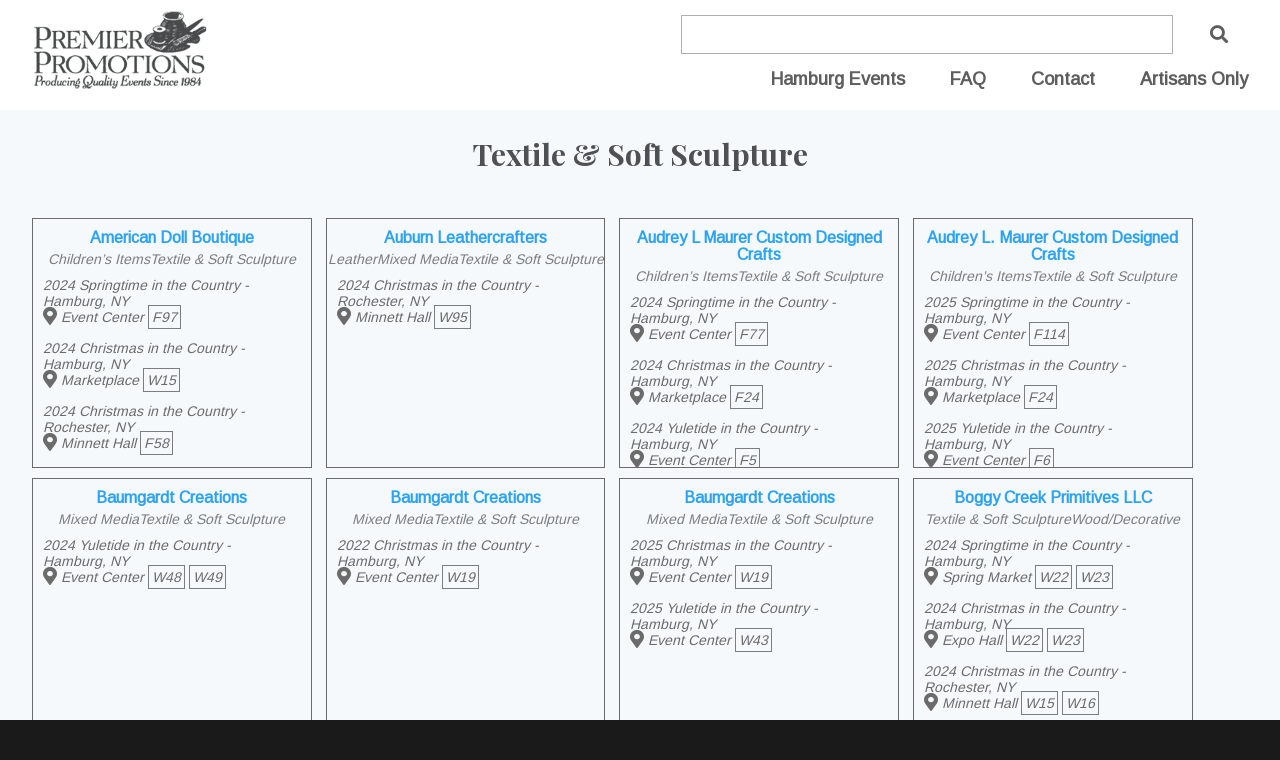

--- FILE ---
content_type: text/css
request_url: https://wnypremierpromotions.com/wp-content/themes/premierpromotions/style.css
body_size: 10423
content:
/*
Theme Name: Premier Promotions
Theme URI: 
Description: Custom Design
Version: 1.0
Author: ProjectBox Media
Author URI: https://projectboxmedia.com/
Tags: custom

	The CSS, XHTML and design is released under GPL:
	http://www.opensource.org/licenses/gpl-license.php

*/

/* Google Fonts
font-family: 'Homemade Apple';
font-family: 'Special Elite';
font-family: 'Caveat Brush';
*/

@import "css/gallery.css";
/*
 @import "css/animations.css";
@import "css/bodycontent.css";
@import "css/colors.css";
@import "css/contactform.css";
@import "css/footer.css";
@import "css/grid.css";
@import "css/header.css";
@import "css/home.css";
@import "css/layout.css";
@import "css/navigation.css";
@import "css/social.css";
@import "css/wordpress.css"; 
*/


.event-attending-location, .main-content, .artist-info-photo, .sociallinks, .col-two, .section-artisan {}
.imp-initialized {width: 100%; height: 400px; display: inline-table; }
html .imp-main-image {height: auto !important;}

body { font: normal 15px/28px Arimo, Helvetica, Arial, sans-serif; color: #4e5051; margin:0; padding:0; /* background: #414965; */ background: #1a1a1a}
h1 { font-size:  30px; font-weight: 700; font-family: Playfair Display; padding: 30px 0 30px 0; margin: 0 0 20px 0; text-align: center;}
h2 { font-size: 20px; font-family: Arimo; margin: 20px 0 30px 0; padding: 0; }
h2.page-title {text-align: center; font-size: 30px; font-family: Playfair Display; /* border-bottom: 1px solid #7b7d80; */ padding: 0; margin: 40px 0 10px 0;}
h3 { font-size:  20px;  font-family: Arimo;  margin:20px 0 0 0; padding:10px 0 0 10px; border-top: 1px solid #a9bebf; }
h4 { font-weight: bold; font-family: Arimo; font-size: 16px; margin:20px 0 0 0; padding:10px 0 0 0; text-transform: uppercase;}
h5 { font-weight: bold; font-family: Arimo; font-size: 16px; margin:0; padding:0; text-transform: uppercase;}


button {font-size: 12px; margin: 5px 10px 10px 0; width: auto;  color: white; border: 1px solid #7b7d80; padding: 5px; background-color: #7b7d80;}
button:hover {color: white; background-color: #2ea3f2;}


#page { float:left; width: 100%; background-color: #f6f9fb; overflow: auto; }
.page-top { text-align: center; font-size: 18px; -webkit-box-shadow: 0px 10px 30px -8px rgba(0,0,0,0.2); -moz-box-shadow: 0px 10px 30px -8px rgba(0,0,0,0.2); box-shadow: 0px 10px 30px -8px rgba(0,0,0,0.2); background-image: url(https://wnypremierpromotions.com/wp-content/uploads/2019/08/IMG_0216.jpg); background-repeat: no-repeat; background-position: center center; background-size: cover;}
.page-top .row { margin: auto; width: 100%; float: left; background: rgba(0,0,0,0.6); padding: 20px 20px 20px 40px; color: white;}
.page-top h1 {margin: 0; padding: 0;}
.main-content {width: 60%; float: right; margin: 20px 30px 40px 0;}
.sidebar-right { width: 30%; float: right;}
.sidebar-left {width: 30%; float: left; }
.full-width .main-content {width: 65%; float: none; margin: 60px auto;}
.full-width-content {width: 85%; float: none; margin: 60px auto;}
.wide-page .main-content {width: 105%; float: none; margin: 60px auto;}
.hide {display: none;}
.center {margin: auto; float: none;}
.section {width: 100%; float: left; }
.content {display:block; /* background: white;  */}
.row { width: 95%; margin: auto; padding:0 0 20px 0; }
.row a { text-decoration:none; }
.row a:hover {  text-decoration:none; }
.websitelogo { margin: 10px 0 0 0; float: left; }
.websitelogo p { margin:0; padding:0; }
#header {	float:left; width: 100%; background-color: white; padding: 0 0 20px 0; }
#headercontent {text-align: right; float: right; margin: 0 20px 0 0; padding: 50px 0 0 0; font-size: 30px; font-family: Georgia; font-style: italic; font-weight: 300; color: #a7a7a6;}
#headercontent .textwidget {float: right;}
#headercontent span {color: #cba245; padding: 0 30px 0 0;}
hr { height: 1px; width: 100%; background: #7b7d80; border: 1px; color: #7b7d80; float: left; }



/*Main Nav Settings*/
.navigation {width: 100%; float:left;}
#navcontainer {float: right; } 
#nav { margin: auto;}

.primary-menu, .primary-menu a, .primary-menu li.current_page_item > li a { color: #5e5e5e; font-family: Arimo; font-weight: 600; font-size: 18px; line-height: 20px; text-decoration: none; margin: 0 0 0 40px; }
.primary-menu li.current_page_item > a , .primary-menu li.current_page_item > li a:active, .primary-menu li.current_page_item > li a:focus, .primary-menu a:hover,.primary-menu a:active, .primary-menu a:focus, .primary-menu li.current_page_item a:hover, .primary-menu li li a:hover, .primary-menu li li a:active, .primary-menu li li a:focus { color: #2ea3f2; text-decoration: none; transition: all 0.5s; webkit-transition: all 0.5s;}
.primary-menu ul ul ul li a {color: #3c4a9f; }
.primary-menu li.current_page_item > a:hover, .primary-menu li.current_page_item > a:focus {color: #83d4cb; text-decoration: none; }
.primary-menu {  padding: 0; position: relative; }
.primary-menu ul { margin: 0 !important; padding: 0; list-style-type: none; text-align: left; }
.primary-menu a, .primary-menu a:visited { text-decoration: none; display: block; position: relative; }
.primary-menu li.current_page_item > a { text-decoration: none; }
.primary-menu li.current_page_item li a { text-decoration: none; }
.primary-menu a:hover,.primary-menu a:active, .primary-menu a:focus, .primary-menu li.current_page_item a:hover { text-decoration: none; }
.primary-menu li.current_page_item > a:hover { text-decoration: none; }
.primary-menu li { display: inline-block !important; position: relative; }
.primary-menu li { padding: 0 !important; }
.primary-menu li li { width: 100%; position: relative; z-index: 10; }
.primary-menu li li a, .primary-menu li li a:link, .primary-menu li li a:visited { font-size: 18px; line-height: 20px; width: 100%; border-radius: 0!important; float: none; margin: 0; padding: 8px 10px 8px 10px;  }
.primary-menu li li a:hover {background-color: #2ea3f2; color: white !important;}
.primary-menu li ul { position: absolute; width: 250px;  left: -999em; padding: 5px 0 0 0; background-color: white; z-index: 99; -webkit-box-shadow: 0px 10px 30px -8px rgba(0,0,0,0.5); -moz-box-shadow: 0px 10px 30px -8px rgba(0,0,0,0.5); box-shadow: 0px 10px 30px -8px rgba(0,0,0,0.5); }
.primary-menu li:hover ul { left: auto; display: block; 	animation-name: slideInDown; -webkit-animation-name: slideInDown;  animation-duration: .5s; -webkit-animation-duration: .5s;}
.primary-menu ul ul ul { position: relative; left: 0; }



html.mm-effect-slide-menu.mm-opening .mm-menu.mm-offcanvas {background-color: #2ea3f2;}
.mm-listview > li > a, .mm-listview > li > span {font-size: 18px; }
.mm-listview > li {color: white;}
.mm-menu .mm-navbar > *, .mm-menu .mm-navbar a {color: rgba(250, 250, 250, 1) !important; font-size: 22px;}
.mm-listview em.mm-counter { right: 35px;}

/* Mobile Nav */
.display-mobile-nav {display: none;}
nav:not(.mm-menu) {display: none;}
#mobile-nav {display: none;}
#mobile-nav a {color: #595959; font-size: 1.25em; padding: 18px 0 15px 0; margin: 0 0 0 20px; font-weight: 800; text-decoration: none; display: block}
#nav a.close {margin: 20px 0 0 0; float: left; display: block; padding: 10px 0 10px 20px; color: white; background: #ea852d; width: 214px;}
#nav a.close:hover {background: #7f7f7f}
.navbar {display: none;}

/* New Mobile Nav */
/*
.display-mobile-nav {display: none; }
nav:not(.mm-menu) { display: none; }
#mobile-nav {display: none;}
#mobile-nav a {color: #595959; font-size: 1.25em; padding: 18px 0 15px 0; margin: 0 0 0 20px; font-weight: 800; text-decoration: none; display: block}
#nav a.close {margin: 20px 0 0 0; float: left; display: block; padding: 10px 0 10px 20px; color: white; background: #ea852d; width: 214px;}
#nav a.close:hover {background: #7f7f7f}
*/
/*
.primary-menu, .primary-menu a, .primary-menu li.current_page_item > li a { color: #636363; font-family: Arimo; font-size: 18px; line-height: 20px; text-decoration: none; text-transform: uppercase; }
.primary-menu li.current_page_item > a , .primary-menu li.current_page_item > li a:active, .primary-menu li.current_page_item > li a:focus, .primary-menu a:hover,.primary-menu a:active, .primary-menu a:focus, .primary-menu li.current_page_item a:hover, .primary-menu li li a:hover, .primary-menu li li a:active, .primary-menu li li a:focus {  color: #2176bf; text-decoration: none; }
.primary-menu ul ul ul li a {  color: #636363;}
.primary-menu li.current_page_item > a:hover, .primary-menu li.current_page_item > a:focus { color: #2176bf; text-decoration: none; }
.primary-menu { margin: .5em 0; padding: 0; position: relative; }
.primary-menu ul { margin: 0 !important; padding: 0; list-style-type: none; }
.primary-menu a, .primary-menu a:visited { padding: 5px 10px 5px 10px; text-decoration: none; display: block; position: relative; }
.primary-menu li.current_page_item > a { text-decoration: none; }
.primary-menu li.current_page_item li a { text-decoration: none; }
.primary-menu a:hover,.primary-menu a:active, .primary-menu a:focus, .primary-menu li.current_page_item a:hover { text-decoration: none; }
.primary-menu li.current_page_item > a:hover { text-decoration: none; }
.primary-menu li { display: inline-block !important; position: relative; }
.primary-menu li { padding: 0 !important; }
.primary-menu li li { width: 100%; position: relative; z-index: 10; background-color: white; }
.primary-menu li li a, .primary-menu li li a:link, .primary-menu li li a:visited { width: 97%; border-radius: 0!important; float: none; margin: 0; padding: 10px 0px 10px 10px; text-transform: capitalize;  }
.primary-menu li ul { position: absolute; width: 360px; left: -999em; padding: 0;	border-bottom: 1px solid #2176bf; border-left: 1px solid #2176bf; border-right: 1px solid #2176bf; background-color: white;}
.primary-menu li:hover ul, .primary-menu li:active ul, .primary-menu li:focus ul, .primary-menu li.focus ul, .focus ul { left: auto; display: block; }
.primary-menu li:hover ul, .primary-menu li.focus ul { left: auto; }
.primary-menu ul ul ul { position: relative; left: 0; }
*/

ul#menu-footer-menu, ul#menu-artisan-category { list-style-type: none; padding:0; margin: 0; }
#menu-footer-menu li { margin: 0; padding: 0 0 20px 0;; display: block; color: white; text-align: left; line-height: 14px; }
#menu-artisan-category li {width: 48%; float: left;}

.footercol #menu-footer-menu a {color: white; text-decoration: none;  font-family: Arimo; font-size: 14px;}
.footercol #menu-footer-menu a:hover {color: #2ea3f2; text-decoration: none;}

.footercol #menu-artisan-category a {color: white; text-decoration: none;  font-family: Arimo; font-size: 14px;}
.footercol #menu-artisan-category a:hover {color: #2ea3f2; text-decoration: none;}

#navTwo { width: 100%; /* 	border-top:1px solid #b5b1a0; */}
#navTwo a { color:#2176bf; display: block; width:100%; font-size: 16px;	line-height:17px;	padding: 8px 0 8px 10px; text-decoration:none; }
#navTwo a:hover { color: #2176bf; background-color: #eeeeee;}
#navTwo ul  { margin: 0; padding: 0; }
#navTwo ul li { list-style:none;  margin:0; padding: 0; }
/* #navTwo a:before { content: "\ » "; } */





#footer {width: 100%; float: left; background-image: url(https://wnypremierpromotions.com/wp-content/uploads/2019/08/IMG_0390.jpg); background-repeat: no-repeat; background-position: center center; background-size: cover;}
#footer .row { margin: auto; width: 100%; float: left; background: rgba(0,0,0,0.8); padding: 20px 20px 20px 20px; color: white;}
.footercol {width: 30%; float: left; padding: 20px 0 0 0;  color: #cccccc; font-size: 14px; font-family: Arimo;}
.col-two {width: 50%; }
.col-three {width: 20%; }
.footercol:first-child {width: 25%; margin: 0 0 0 4%;}
.footercol:first-child p {margin: 0; padding: 0;}
.footercol a { color: #cccccc;}
.footercol a:hover {text-decoration: underline; color: white;}
.footercol h2 {margin: 10px 0 15px 0;  padding: 0 0 10px 0;  color: white;  }
.copyright {float: left; width: 100%; text-align: center; color: #cccccc; font-size: 13px; font-family: Arimo; margin: 0 0 100px 0;}
.copyright a {color: #cccccc; text-decoration: none;}
.copyright a:hover {color: #cccccc; text-decoration: underline;}




/* Search */
.page-search #page {height: 300px;}
.search-results {width: 100%; margin: 0 0 20px 0; }
.search-results-section a.read-more {padding:0; color: #2ea3f2; margin: auto; text-transform: capitalize; text-align: center; font-size: 16px; text-decoration: none;}
.search-results-section a.read-more:hover {color: black; }
.searchcontainer { text-align: center; float: right; width: 50%;}
.search-results-section {width: 75%; margin: 40px auto 40px auto; display: block;}
.search-results-title {width: 100%; float: left; margin: 0; }
.search-results-category { font-size: 14px;}
.search-results-section p {margin: 0 0 20px 0; padding: 0;}
.search-results-section a {font-weight: bold; font-size: 22px; line-height: 24px; text-decoration: none; color: #2ea3f2; }
.search-results-section a:hover {color: black;}
.search-preview-image img {width: 200px; height: auto; float: left; margin: 0 20px 20px 0;}
.search-form {margin: 0 auto 0 auto; width: 90%; float: right;}
.search-form h3 {font-family: Arimo; font-size: 25px; margin: 0; line-height: 32px; color: white;}
.search-form input {width: 90%; float: left; margin: 15px 0 15px 0;  padding: 8px; font-family: Arimo; font-size: 18px; border: 1px solid #afafaf;  background: none; color: #5e5e5e; text-align: center;}
button.search-submit {display: block; float: right; font-weight: 900; background: none; border: none; outline: none; text-transform: capitalize; text-align: center; font-size: 18px; text-decoration: none; width: auto; color: #5e5e5e; padding: 10px 0 5px 10px; cursor: pointer; -webkit-font-smoothing:antialiased; -moz-osx-font-smoothing: grayscale; margin: 15px 0 0 0;}
input.search-submit:hover { color: #5e5e5e; }
.results { margin: auto; width: 50%;  }
.no-results {font-family: Arimo; font-size: 25px; margin: 0 auto 40px auto; font-weight: bold; width: 75%;}


/* Colors */
.white {color: white}
.grey, .gray {color: #444649}
.light-grey {color: #eeeeee}
.light-grey-background {background-color: #e3e2e3}
.blue-background {background-color: #2176bf;}
.green-background {background-color: #2fb76e;}
.yellow-background {background-color: #fdb226;}
.maroon-background {background-color: #414965;}
.teal-background {background-color: #2295a9:}
.royal-blue-background {background-color: #154da4:}
.light-green-background {background-color: #cdecdb;}
.black-background {background-color: black;}
.tan-background {background-color: #e3e2e3;}



.featured-artisans a { line-height: 14px; color:#2176bf;
	display: block;
	width:100%;
	font-size: 16px;
	line-height:17px;
	padding: 8px 0 8px 10px;
}
.featured-artisans a:hover {	color: #2176bf; background-color:#eeeeee;}

.artisan-show-info {float: left; width: 100%; padding: 10px 20px 0 20px; margin: 20px 0 0 0; /*border-right: 1px solid #d8dadc;  background-color: #f9fcfe; */ -webkit-box-shadow: 0px 10px 30px -8px rgba(0,0,0,0.2); -moz-box-shadow: 0px 10px 30px -8px rgba(0,0,0,0.2); box-shadow: 0px 10px 30px -8px rgba(0,0,0,0.2); }
.artisan-show-info h3 {margin: 15px 0 0 0; line-height: 20px; padding: 15px 0 0 0; border-top: 0px; color: #2ea3f2;}

.event-links {-moz-border-radius: 20px; -webkit-border-radius: 20px; border-radius: 20px;  background-color: black;  border: 1px solid white;}

.event-links a {width:auto; height: auto; font-weight: 700; font-family: PT Sans; font-size: 16px; padding: 2%; color: white; text-align: center; text-decoration: none; margin: 0 10px 0 0; display: inline-block; vertical-align: top; line-height: 20px; text-transform: uppercase;
/* 	-moz-border-radius: 25px; -webkit-border-radius: 25px; border-radius: 25px;  background-color: #3c80ef;  border: 0; */ }
	
.event-links a:hover {/* background-color: #efab3c; */  color: #2ea3f2; border: 0; transition: all 0.5s; webkit-transition: all 0.5s; 
/* -webkit-box-shadow: 0px 10px 30px -8px rgba(0,0,0,0.5); -moz-box-shadow: 0px 10px 30px -8px rgba(0,0,0,0.5); box-shadow: 0px 10px 30px -8px rgba(0,0,0,0.5); */}
.event-links a .fa {margin: 0 10px 0 0;}


/*
.link-event-details, .link-featured-artisans, .link-artisan-directory, .link-ticket-info, .link-floor-plan { 
	margin: 0 0 0 0; width: 98%; border-radius: 0; background-color: #21405d; text-align: left; padding: 15px 0 15px 10px; display: block; } 
*/

.event-location {margin: 0 0 15px 0; font-size: 14px; line-height: 18px;}
.display-event-date {margin: 0 0 15px 0; font-size: 14px; line-height: 18px; float: right;}
.display-event-date li {list-style-type: none; display: inline-block; border-left: 1px solid white; padding: 0 5px 0 10px; margin: 10px 0;}
.display-event-date li:first-child {border: 0;}

/* .event-location::before {content: "EVENT LOCATION"; display: block; font-weight: bold; font-size: 16px; color: white;} */
/* .display-event-date::before {content: "EVENT DATES"; display: block; font-weight: bold; font-size: 14px; color: white;} */

.event-calendar-date {width: 100%; float: left; text-align: left; font-size: 14px; }
.event-title-location {width: 30%; float: left;}
.event-calendar-date h1 {font-family: Arimo; font-size: 25px; color: white; margin: 0; padding: 0; text-align: left;}
.event-links {width: 100%; float: left;  margin: 1% 0; }


.link-event-details::before, .link-featured-artisans::before, .link-artisan-directory::before, .link-ticket-info::before, .link-floor-plan::before {
	font-family: "Font Awesome 5 Free"; font-weight: 900; margin: 0 10px 0 0; font-size: 20px; line-height: 20px; display: inline-block;}
.link-event-details::before {content: "\f46d";}
.link-featured-artisans::before {content: "\f756"; }
.link-artisan-directory::before {content: "\f518"; }
.link-ticket-info::before {content: "\f3ff"; }
.link-floor-plan::before {content: "\f279"; }


.event-attending-location { padding: 0 0 20px 0; margin: 0 0 20px 0;}
.event-attending-location div { margin: 0 0 20px 0; padding: 0 0 10px 0; border-bottom: 1px solid #DEDFDF; float: left;}

/*
	.event-attending-location h5 {font-size: 16px; font-weight: bold; line-height: 18px; text-transform: capitalize; margin: 10px 0 0 0; color: #efab3c;}
	.event-attending-location h5 a {color: #efab3c;}
*/

.event-attending-location a.year-event-location-title {font-size: 14px; font-weight: bold; line-height: 18px; text-transform: capitalize; margin: 10px 0 0 0; color: #7b7d80; display: inline-block; width: 100%; float: left;}
a.year-event-location-title:hover {color: #2ea3f2;}

.event-attending-location a.building-location {font-size: 14px; font-weight: bold; line-height: 18px; text-transform: capitalize; margin: 10px 10px 0 0; color: #7b7d80; /*display: contents; float: left;*/}
.event-attending-location a.building-location::before {font-family: "Font Awesome 5 Free"; content: "\f3c5"; font-size: 25px; line-height: 30px; margin: 0 10px 0 0; }
a.building-location:hover {color: #2ea3f2;}


.event-attending-location a.link-event-location {font-size: 17px; margin: 5px 0 10px 0; /* text-transform: uppercase; */ color: #7b7d80; display: inline-block; width: 48%; float: right;}
a.link-event-location:hover {color: #2ea3f2;}

.event-attending-location a.link-event-booth {font-size: 17px; margin: 5px 10px 10px 0; width: auto;  color: #7b7d80; /*display: contents; float: left;*/ border: 1px solid #7b7d80; padding: 5px;}
a.link-event-booth:hover {color: white; background-color: #2ea3f2;}
	
/* .event-attending-location a.link-event-location::before { font-family: "Font Awesome 5 Free"; content: "\f756"; font-size: 22px; line-height: 30px; margin: 0 10px 0 0; color: #7b7d80; }  */ 

 
	.event-attending-location h6 a.link-event-location {font-size: 17px; margin: 10px 0 10px 0; text-transform: uppercase; color: #7b7d80;}
	.event-attending-location h6 a {color: #7b7d80;} 
	.event-attending-location h6::before {font-family: "Font Awesome 5 Free"; content: "\f756"; font-size: 22px; line-height: 30px; margin: 0 10px 0 0; color: #7b7d80; }


/*
.event-attending-location span {display: flex; margin: 10px 0 10px 0; color: #7b7d80; font-size: 14px; width: 48%; float: left;}
.event-attending-location span::before {font-family: "Font Awesome 5 Free"; content: "\f3c5"; font-size: 25px; line-height: 30px; margin: 0 10px 0 0; }
*/
.pick-floor-plan {width:100%; float:  left; text-align: center;}
.pick-floor-plan a {width: auto; height: auto; background-color: #2176bf; margin: 0 10px 10px 0; display: inline-block; vertical-align: top; color: white; text-align: center; padding: 2% 4%; font-weight: bold; font-size: 22px; -moz-border-radius: 10px; -webkit-border-radius: 10px; border-radius: 10px; }
.pick-floor-plan a:hover {background-color: #636363;}
@media (max-width: 800px) {
	.pick-floor-plan a {width: 48%;}
}
@media (max-width: 600px) {
	.pick-floor-plan a{width: 100%;}
}

/* Start Featured Artisans */
.section-premier-artisan {padding: 0 0 60px 0; float: left;}
*, *:after, *:before { -webkit-box-sizing: border-box; box-sizing: border-box; }
.clearfix:before, .clearfix:after { display: table; content: ''; }
.clearfix:after { clear: both; }

.grid {
	position: relative;
	margin: 0 auto;
	padding: 1em 0 4em;
/* 	max-width: 1000px; */
	width: 100%;
	list-style: none;
	text-align: center;
}

/* Common style */
.grid figure {
	position: relative;
	float: left;
	overflow: hidden;
	margin: 5px;
/*
	min-width: 320px;
	max-width: 480px;
	max-height: 360px;
*/
	width: 24%;
	height: 240px;
/* 	background: #3085a3; */
	text-align: center;
	cursor: pointer;
}

.grid figure img {
	position: relative;
	display: block;
	min-height: 100%;
	max-width: 100%;
	height: auto;
/* 	opacity: 0.8; */
}

.grid figure figcaption {
	padding: 2em;
	color: #fff;
	text-transform: uppercase;
	font-size: 1.25em;
	-webkit-backface-visibility: hidden;
	backface-visibility: hidden;
}

.grid figure figcaption::before,
.grid figure figcaption::after {
	pointer-events: none;
}

.grid figure figcaption,
.grid figure figcaption > a {
	position: absolute;
	top: 0;
	left: 0;
	width: 100%;
	height: 100%;
}

/* Anchor will cover the whole item by default */
/* For some effects it will show as a button */
.grid figure figcaption > a {
	z-index: 1000;
	text-indent: 200%;
	white-space: nowrap;
	font-size: 0;
	opacity: 0;
	color: white;
}

.grid figure h2 { font-weight: 700; color: white; }
.grid figure h2 span { font-weight: 800; }
.grid figure h2, .grid figure p { margin: 0;}
.grid figure p { letter-spacing: 1px; font-size: 68.5%; }

figure.effect-roxy {
	background: -webkit-linear-gradient(45deg, #ff89e9 0%, #05abe0 100%);
	background: linear-gradient(45deg, #ff89e9 0%,#05abe0 100%);
}

figure.effect-roxy img {
	max-width: none;
	width: -webkit-calc(100% + 60px);
	width: calc(100% + 60px);
	-webkit-transition: opacity 0.35s, -webkit-transform 0.35s;
	transition: opacity 0.35s, transform 0.35s;
	-webkit-transform: translate3d(-50px,0,0);
	transform: translate3d(-50px,0,0);
}

figure.effect-roxy figcaption::before {
	position: absolute;
	top: 30px;
	right: 30px;
	bottom: 30px;
	left: 30px;
	border: 1px solid #fff;
	content: '';
	opacity: 0;
	-webkit-transition: opacity 0.35s, -webkit-transform 0.35s;
	transition: opacity 0.35s, transform 0.35s;
	-webkit-transform: translate3d(-20px,0,0);
	transform: translate3d(-20px,0,0);
}

figure.effect-roxy figcaption {
	padding: 3em;
	text-align: left;
}

figure.effect-roxy h2 {
	padding: 0 0 10px 0;
}

figure.effect-roxy p {
	opacity: 0;
	-webkit-transition: opacity 0.35s, -webkit-transform 0.35s;
	transition: opacity 0.35s, transform 0.35s;
	-webkit-transform: translate3d(-10px,0,0);
	transform: translate3d(-10px,0,0);
}

figure.effect-roxy:hover img {
	opacity: 0.7;
	-webkit-transform: translate3d(0,0,0);
	transform: translate3d(0,0,0);
}

figure.effect-roxy:hover figcaption::before,
figure.effect-roxy:hover p {
	opacity: 1;
	-webkit-transform: translate3d(0,0,0);
	transform: translate3d(0,0,0);
}

figure.effect-roxy div a {font-size: 14px; color: white;}

/*
figure.effect-ming { background: #030c17; }
figure.effect-ming img { opacity: 0.9; -webkit-transition: opacity 0.35s; transition: opacity 0.35s; object-fit: cover; width: 100%; }
figure.effect-ming figcaption::before {
	position: absolute;
	top: 30px;
	right: 30px;
	bottom: 30px;
	left: 30px;
	border: 2px solid #fff;
	box-shadow: 0 0 0 30px rgba(255,255,255,0.2);
	content: '';
	opacity: 0;
	-webkit-transition: opacity 0.35s, -webkit-transform 0.35s;
	transition: opacity 0.35s, transform 0.35s;
	-webkit-transform: scale3d(1.4,1.4,1);
	transform: scale3d(1.4,1.4,1);
}

figure.effect-ming h2 {
	margin: 10% 0 10px 0;
	-webkit-transition: -webkit-transform 0.35s;
	transition: transform 0.35s;
	font-size: 20px;
}

figure.effect-ming p {
	padding: 1em;
	opacity: 0;
	-webkit-transition: opacity 0.35s, -webkit-transform 0.35s;
	transition: opacity 0.35s, transform 0.35s;
	-webkit-transform: scale(1.5);
	transform: scale(1.5);
}

figure.effect-ming:hover h2 { -webkit-transform: scale(0.9); transform: scale(0.9); }
figure.effect-ming:hover figcaption::before, figure.effect-ming:hover p { opacity: 1; -webkit-transform: scale3d(1,1,1); transform: scale3d(1,1,1); }
figure.effect-ming:hover figcaption { background-color: rgba(58,52,42,0); }
figure.effect-ming:hover img {	opacity: 0.4;}
*/

/* End Premier Artisans */

/* Start Artisans */
.page-christmas-in-the-country-hamburg-artisans .section-artisan, .page-yuletide-in-the-country-hamburg-artisans .section-artisan, .page-christmas-in-the-country-rochester-artisans .section-artisan {}
.section-artisan {width: 100%; float: left; padding: 0 0 40px 0;}
.category .section-artisan .artisan-listing { height: 250px; }
.section-artisan .artisan-listing { width: 275px; height: 150px; margin: 0 10px 10px 0; padding: 0; border: 1px solid #6C6B6B; list-style: none; text-decoration: none; color: #6C6B6B; line-height: 16px; display: inline-block; vertical-align: top; transition: all 0.5s; webkit-transition: all 0.5s; overflow: hidden;}
.section-artisan .artisan-listing:hover{border: 1px solid #6C6B6B; -webkit-box-shadow: 0px 10px 30px -8px rgba(0,0,0,0.5); -moz-box-shadow: 0px 10px 30px -8px rgba(0,0,0,0.5); box-shadow: 0px 10px 30px -8px rgba(0,0,0,0.5);
}


.section-artisan .artisan-listing .artisan-listing-title {font-size: 16px; line-height: 17px; font-weight: bold; font-style: normal; padding: 10px 10px 0px 10px; width: 100%; display: block; color: #2ea3f2; }
.section-artisan .artisan-listing .artisan-listing-booth-location {width: 100%; display: block; }
.section-artisan .building-location { text-align: left; margin: 5px 0 10px 10px; font-size: 14px; float: left; width: 90% }
.section-artisan .building-location span {border: 1px solid #7b7d80; padding: 3px;}
.section-artisan .link-event-location {margin: 5px 0 8px 10px; text-align: left; font-size: 14px; float: left; width: 40%; }
.section-artisan .artisan-listing-category {width: 100%; text-align: center; color: #7b7d80; font-size: 14px; margin: 5px 0 5px 0;}

/* End Artisans */



/* Animations */
.fadeIn {animation-name: fadeIn; -webkit-animation-name: fadeIn; animation-duration: 3s; -webkit-animation-duration: 3s;}
@keyframes fadeIn {
  from {
    opacity: 0;
  }

  to {
    opacity: 1;
  }
}

@-webkit-keyframes slideInDown {
  from {
    -webkit-transform: translate3d(0, -10%, 0);
    transform: translate3d(0, -10%, 0);
    visibility: visible;
  }

  to {
    -webkit-transform: translate3d(0, 0, 0);
    transform: translate3d(0, 0, 0);

  }
}
@keyframes slideInDown {
  from {
    -webkit-transform: translate3d(0, -10%, 0);
    transform: translate3d(0, -10%, 0);
    visibility: visible;
  }

  to {
    -webkit-transform: translate3d(0, 0, 0);
    transform: translate3d(0, 0, 0);
  }
}

.slideInDown {
  -webkit-animation-name: slideInDown;
  animation-name: slideInDown;
}



/* Social Links */
.sociallinks { }
.sociallinks p {margin: 0; padding: 0; float: left;}
.sociallinks a {
	width: 30px;
	text-decoration: none;
	display: inline-block;
	margin: 10px 1px 0 1px;
	color: #7f7f7f;

}
.sociallinks a:hover {color: #2ea3f2}



/* Button */
a.btn {padding:10px 10px 10px 10px; width: auto; border: 1px solid #2176bf; -moz-border-radius: 5px; -webkit-border-radius: 5px; border-radius: 5px; background-color: #2176bf; color:white; display: inline-block; text-transform: uppercase; font-size: 18px; margin: 0 auto 0 auto; text-align: center; }
a.btn:hover {background-color:#636363; border: 1px solid #636363; color: white; }



/* Contact Form */
.gform_legacy_markup_wrapper .field_description_below .gfield_description {padding-top: none !important;}
.ginput_product_price, .ginput_product_price_label, .ginput_container_total {display: none;}
.gform_wrapper {margin: 0 !important;}
.gform_wrapper span.ginput_total {font-size: 22px !important;}
body .gform_wrapper ul li.gfield {margin-top: 0 !important;}
.gform_button  { border:0; padding: 8px 18px 8px 18px; /* background: #e44995; */ background: #db2f2f; -moz-border-radius: 5px; -webkit-border-radius: 5px; border-radius: 5px; text-align: center; color: white; text-transform: uppercase; cursor: pointer; width: 315px; font: bold 20px/22px Roboto, Arial, Helvetica, sans-serif;}
.gform_button:hover {background: #19174f;}
.form-confirmation {}
.gform_wrapper .top_label input.medium, .gform_wrapper .top_label select.medium {width: 100% !important; height: 30px !important; margin: 10px 0 20px 0 !important;}
.gform_wrapper input:not([type=radio]):not([type=checkbox]):not([type=submit]):not([type=button]):not([type=image]):not([type=file]) {padding: 15px !important; margin: 0 0 10px 0;}
body .gform_wrapper .top_label div.ginput_container {margin: 0 !important;}
.gform_wrapper .gform_footer {margin: 0 20px 0 0 !important;}
.gform_wrapper .top_label .gfield_label, .gform_wrapper legend.gfield_label {margin: 10px 0 5px 0;}
.gform_wrapper .gform_footer input.button, .gform_wrapper .gform_footer input[type=submit], .gform_wrapper .gform_page_footer input.button, .gform_wrapper .gform_page_footer input[type=submit].gform_wrapper .gform_footer input.button, .gform_wrapper .gform_footer input[type=submit], .gform_wrapper .gform_page_footer input.button, .gform_wrapper .gform_page_footer input[type=submit] {width: 40% !important; padding: 10px 40px;}
body .gform_wrapper.gf_browser_chrome .gfield_checkbox li input, .gform_wrapper.gf_browser_chrome .gfield_checkbox li input[type=checkbox], .gform_wrapper.gf_browser_chrome .gfield_radio li input[type=radio] {zoom: 1.5;}

.gform_button, .gform_previous_button, .gform_next_button  { border:0; padding: 8px 18px 8px 18px; margin: 0 20px 10px 0 !important; background: #1e76b1; -moz-border-radius: 5px; -webkit-border-radius: 5px; border-radius: 5px; text-align: center; color: white; text-transform: uppercase; cursor: pointer; width: 315px; font: bold 20px/22px Cabin, Arial, Helvetica, sans-serif; float: left;}
.gform_button:hover, .gform_previous_button:hover, .gform_next_button:hover {background: #636363}

.general-release {border: 1px solid gray; padding: 0 20px 20px 20px; background-color: #f1f1f1;}
.general-release h2 {margin: 15px 10px 10px 0;}
.section-title {font-family: Arimo; font-size: 24px; margin: 20px 0 0 0; color: #f12464;}
.event-title {font-family: Arimo; font-size: 18px; margin: 0; color: #c39d63; text-transform: uppercase;}
.gform_wrapper .gfield_description {font-size: 16px !important; line-height: 20px !important; font-weight: bold !important; color: maroon;}
.mail-check { margin: 0 0 20px 0; padding: 0 0 15px 0; }
.event-conditions {line-height: 18px; font-size: 14px; border: 1px solid maroon; padding: 0 10px 10px 10px; margin: 0 0 20px 0; background-color: #f1f1f1;}
.event-conditions h2 {margin: 15px 10px 10px 10px;}
.event-conditions li {line-height: 18px; font-size: 14px;}
/* .gfield_price {text-transform: uppercase; color: #c39d63;} */



#contact-form {margin: auto;}
#contact-form p {margin: 0; padding: 0; }
#contact-form .wpcf7-form-control-wrap input {width:95%; height: 40px; float: left; margin:0 10px 10px 0; padding: 5px; font: normal 14px/18px Arial, Helvetica, sans-serif; border: 1px solid #afafaf;}
#contact-form .wpcf7-form-control-wrap input.wpcf7-file) {border: 0;}
#contact-form .wpcf7-form-control-wrap select {width:95%; height: 40px; padding: 5px 5px 5px 5px; margin: 0 0 10px 0; font: normal 14px/18px Arial, Helvetica, sans-serif; color: #afafaf; border-radius: 0;  border: 1px solid #afafaf; -webkit-appearance: none;}
#contact-form .wpcf7-form-control-wrap textarea {width:95%; height: 100px; font: normal 14px/18px Arial, Helvetica, sans-serif;  margin:0 0 10px 0; float: left; }
#contact-form .wpcf7-submit {
	padding:10px 10px 10px 10px; 
	width: 95%; 
	border: 1px solid #2176bf; 
	-moz-border-radius: 5px; 
	-webkit-border-radius: 5px; 
	border-radius: 5px; 
	background-color: #2176bf; 
	color:white; 
	display: inline-block;
	text-transform: uppercase;
	font-size: 18px;
	margin: 0 auto 0 auto;
	text-align: center;
	cursor: pointer; 
	-webkit-font-smoothing:antialiased;
	-moz-osx-font-smoothing: grayscale;
}
#contact-form .wpcf7-submit:hover {background-color:#636363; border: 1px solid #636363; color: white; }

#mailinglist {margin: auto; width: 90%;}
#mailinglist input {width:95%; height: 40px; float: left; margin:0 10px 10px 0; padding: 5px; font: normal 14px/18px Arial, Helvetica, sans-serif; border: 1px solid #afafaf;}
#mailinglist input[type="submit"] {
	padding:10px 10px 10px 10px; 
	width: 95%; 
	border: 1px solid #2176bf; 
	-moz-border-radius: 5px; 
	-webkit-border-radius: 5px; 
	border-radius: 5px; 
	background-color: #2176bf; 
	color:white; 
	display: inline-block;
	text-transform: uppercase;
	font-size: 18px;
	margin: 0 auto 0 auto;
	text-align: center;
	cursor: pointer; 
	-webkit-font-smoothing:antialiased;
	-moz-osx-font-smoothing: grayscale;
	}
#mailinglist input[type="submit"]:hover {background-color:#636363; border: 1px solid #636363; color: white; margin: 10px 0 0 0;}




/* Home Page Settings */
.home .navbar {display: none;}
.mobile-quick-nav {display: none; background-image: url(https://wnypremierpromotions.com/wp-content/uploads/2019/08/IMG_0216.jpg); background-repeat: no-repeat; background-position: center center; background-size: cover; padding: 20px 0 0 0;}

.mobile-quick-nav-links {text-align: center; margin: auto; width: 95%;}

.mobile-quick-nav-links #nav a {width: 100%;height: auto; font-size: 20px; padding: 2%; color: white;  text-align: center; text-decoration: none; -moz-border-radius: 5px; -webkit-border-radius: 5px; border-radius: 5px; font-weight: 400; font-family: Arimo; background-color: rgba(46,  163,  242,  0.8); border: 0; margin: 0 5px 20px 5px; display: inline-block; vertical-align: top; line-height: 24px;}
.mobile-quick-nav-links #nav a:hover {background-color: rgba(46,  163,  242,  1); }

.mobile-quick-nav-links #nav ul { list-style-type: none; padding:0; margin: 0; width: 100%; }
.mobile-quick-nav-links #nav ul li { margin: 0; padding: 0px; display: inline; color: white; text-align: left; }

/* .mobile-quick-nav-links a:hover {background-color: #d01924;  color: white; border: 0; transition: all 0.5s; webkit-transition: all 0.5s; -webkit-box-shadow: 0px 10px 30px -8px rgba(0,0,0,0.5); -moz-box-shadow: 0px 10px 30px -8px rgba(0,0,0,0.5); box-shadow: 0px 10px 30px -8px rgba(0,0,0,0.5);} */

/*
.acww-artist-directory, .acww-booth-map, .acww-artist-category, .mobile-quick-nav-about, .acww-location, .acww-sponsors {float: left; width: 22%; height: 200px;}

.acww-artist-directory::before, .acww-booth-map::before, .acww-artist-category::before, .mobile-quick-nav-about::before, .acww-location::before, .acww-sponsors::before 
	{ font-family: "Font Awesome 5 Free"; font-weight: 700; margin: 25px 0 5px 0; font-size: 70px; line-height: 80px; display: block;}

.mobile-quick-nav-artist-directory::before {content: "\f46d";}
.mobile-quick-nav-booth-map::before {content: "\f3c5";}
.mobile-quick-nav-artist-category::before {content: "\f02e";}
.mobile-quick-nav-about::before {content: "\f3e0";}
.mobile-quick-nav-location::before {content: "\f279";}
.mobile-quick-nav-sponsors::before {content: "\f0a3";}
*/



.event-listing {width: 19%; float: left; margin: 0 7px 7px 7px;}
.event-listing i {width: 15px; text-align: center; margin: 0 4px 0 4px;}
.event-name, .event-date, a.event-featured-artisans, a.event-tickets, a.event-details, a.event-artisans { width: 100%; padding: 4px 0 2px 4px; color: white; text-transform: uppercase;}
a.event-featured-artisans, a.event-tickets, a.event-details, a.event-artisans { display: block;}
a.event-featured-artisans:hover, a.event-tickets:hover, a.event-details:hover, a.event-artisans:hover {background-color: #444649; cursor: pointer; }
.event-name { background-color: #08437A; font-weight: bold; font-size: 16px; text-transform: capitalize; }
.event-date {background-color: #44738A }
.event-tickets {background-color: #2176bf}
.event-details {background-color: #0C618F}
.event-artisans {background-color: #154da4}
.event-featured-artisans {background-color: #33608A}



.blog-link {text-align: center;}
.blog-title {font-size: 24px; line-height: 45px; color: #7f98a3; font-family: Georgia; font-style: italic;}
.blog-featured-image img {border: 5px solid #c1bd7a; width: 90%; height: auto;}

.page-home .column-12 {margin: 20px 0 20px 0;}
.welcome-content p {text-align: center;}

.page-view-artisans-at-the-show-springtime .column-count-2 {
	-webkit-column-count: 2;
	-moz-column-count: 2; 
	column-count: 2;
	-webkit-column-gap: 40px; 
	-moz-column-gap: 40px;
	column-gap: 40px;
	line-height: 22px;
	width: 90%;
	margin: auto;
 }


.page-home .page-top {width: 100%; margin: 15px 0 15px 0; background-color: #eef3f9; float: left; padding: 30px 0 30px 0; } 
.page-home .page-top-content {border-top:1px solid #5a8bc4; border-bottom:1px solid #5a8bc4; width: 1000px; font-size: 25px; font-family: Lato; text-align: center; padding: 25px 0 20px 0;  color: #5a8bc4; margin: auto;}
a.btn-large {width: 100%; padding:8px 10px 8px 15px; border: 1px solid #4ea276; -moz-border-radius: 5px; -webkit-border-radius: 5px; border-radius: 5px; background-color: #4ea276; color:white; display: block; text-transform: uppercase; font-size: 18px;}
a.btn-large:hover {background-color:#5a8bc4; color: white; }
a.btn-large i {margin: 5px 10 0 0; }


/* Artist Page */
#artist-photo { float: left; width:100%;}
#artist-photo img {width: 100%; height: auto;}
.artist-products {border-top: 1px solid #45525d; padding: 10px 0 0 0; }

.artistpage-block {width: 200px; height: 250px; margin: 0 15px 25px 0; float: left; }
.artistpage-block h3 { margin:0 20px 0 0; float: left;  padding: 5px 5px 10px 5px; border: 0; }
.artistpage-block a {text-decoration: none; color: white;}
.artistpage-block a:hover { color: white; }
.artistpage-preview {width: 200px; height: 200px; /* overflow: hidden;   */}
.artistpage-preview img {width: 200px; height: auto; margin: -10px auto; border: 5px solid #c1bd7a;}

.artistpage-preview img:hover {border: 5px solid white;}
.artistpageTitle { margin:5px 0 0 0; height: 30px; font-size: 16px; font-family: Georgia; text-transform: uppercase; text-align: center;}

.artist-info {margin: 30px 60px 0 10px;}
.artist-info h1 {font-size: 18px; font-family: Georgia; margin: 0;}
.artist-info-photo {width: 200px; height: 200px; /* overflow: hidden;   */}
.artist-info-photo img {width: 200px; height: auto; margin: -10px auto; border: 5px solid white;}
.email-info-container {width: 208px; float: left; margin: 0 0 10px 0; }
a.email-info {width: 52px; height: 52px; background: url(/wp-content/uploads/2015/12/social.png) -208px 0px; display: block;  margin: auto;}
a.email-info:hover {background: url(/wp-content/uploads/2015/12/social.png) -208px bottom;}
.artist-info .sociallinks {margin: 10px 0 0 10px; float: left;}


/* New Artist Section */
.artistpage-block {margin: 10px 0 0 0; float: left; width: 23%;}
.artistpage-block a {text-decoration: none; width: 100%; /* width: 175px; height: 250px; */ margin: 0 15px 25px 0; float: left; border: 1px solid #e5e5e5; color: #1a387c;  }
.artistpage-block a:hover { color: white; border: 1px solid #19174f; background-color: #19174f;}
.artistpage-preview {/* width: 175px; */ width: 100%; height: 300px; background-color: white; overflow: hidden;}
.artistpage-preview img {/* width: 175px; */ width: 100%; height: auto; object-fit: cover; }
.artistpageTitle { margin:5px 0 0 0; height: 50px; font-size: 22px; font-family: PT Sans Narrow; line-height: 18px; text-align: center;}
.artist-info {margin: 30px 10px 40px 0;}
.artist-info-photo {width: 100%; height: auto; overflow: hidden; background-repeat: no-repeat;}
.artist-info-photo img {width: 100%; height: auto; margin: -10px auto; border: 5px solid white;}
.artist-nav {padding: 20px 0 20px 0; margin: 0;}
.artist-nav a { display: inline-block; width: 100%;  color: #1a387c; margin: 0 0 5px 0; font-size: 15px; line-height: 16px; }
.artist-nav-container { 	-webkit-column-count: 4; -moz-column-count: 4; 	column-count: 4; -webkit-column-gap: 10px; -moz-column-gap: 10px; column-gap: 10px; line-height: 16px; }
.artist-nav a:hover { color: #e44995; }
.artist-nav h2 {text-align: center; margin: 0 0 20px 0;}

*, *:after, *:before { -webkit-box-sizing: border-box; box-sizing: border-box; }
.clearfix:before, .clearfix:after { display: table; content: ''; }
.clearfix:after { clear: both; }

.grid {
	position: relative;
	margin: 0 auto;
	padding: 1em 0 4em;
	width: 100%;
	list-style: none;
	text-align: center;
}

.grid figure {
	position: relative;
	float: left;
	overflow: hidden;
	margin: 5px;
/*
	min-width: 320px;
	max-width: 480px;
	max-height: 360px;
*/
	width: 24%;
	height: 240px;
/* 	background: #3085a3; */
	text-align: center;
	cursor: pointer;
}

.grid figure img {
	position: relative;
	display: block;
	min-height: 100%;
/* 	max-width: 100%; */
	height: auto;
/* 	opacity: 0.8; */
}

.grid figure figcaption {
	padding: 2em;
	color: #fff;
	text-transform: uppercase;
	font-size: 1.25em;
	-webkit-backface-visibility: hidden;
	backface-visibility: hidden;
}

.grid figure figcaption::before,
.grid figure figcaption::after {
	pointer-events: none;
}

.grid figure figcaption,
.grid figure figcaption > a {
	position: absolute;
	top: 0;
	left: 0;
	width: 100%;
	height: 100%;
}

/* Anchor will cover the whole item by default */
/* For some effects it will show as a button */
.grid figure figcaption > a {
	z-index: 1000;
	text-indent: 200%;
	white-space: nowrap;
	font-size: 0;
	opacity: 0;
	color: white;
}

.grid figure h2 { font-weight: 700; color: white; }
.grid figure h2 span { font-weight: 800; }
.grid figure h2, .grid figure p { margin: 0; text-shadow: 2px 2px 6px rgba(0,0,0,0.8);}
.grid figure p { letter-spacing: 1px; font-size: 68.5%; }
figure.effect-ming { background: #030c17; }
figure.effect-ming img { opacity: 0.9; -webkit-transition: opacity 0.35s; transition: opacity 0.35s; object-fit: cover; width: 100%; }
figure.effect-ming figcaption::before {
	position: absolute;
	top: 30px;
	right: 30px;
	bottom: 30px;
	left: 30px;
	border: 2px solid #fff;
	box-shadow: 0 0 0 30px rgba(255,255,255,0.2);
	content: '';
	opacity: 0;
	-webkit-transition: opacity 0.35s, -webkit-transform 0.35s;
	transition: opacity 0.35s, transform 0.35s;
	-webkit-transform: scale3d(1.4,1.4,1);
	transform: scale3d(1.4,1.4,1);
}

figure.effect-ming h2 {
	margin: 10% 0 10px 0;
	-webkit-transition: -webkit-transform 0.35s;
	transition: transform 0.35s;
	font-size: 20px;
}

figure.effect-ming p {
	padding: 1em;
	opacity: 0;
	-webkit-transition: opacity 0.35s, -webkit-transform 0.35s;
	transition: opacity 0.35s, transform 0.35s;
	-webkit-transform: scale(1.5);
	transform: scale(1.5);
}

figure.effect-ming:hover h2 { -webkit-transform: scale(0.9); transform: scale(0.9); }
figure.effect-ming:hover figcaption::before, figure.effect-ming:hover p { opacity: 1; -webkit-transform: scale3d(1,1,1); transform: scale3d(1,1,1); }
figure.effect-ming:hover figcaption { background-color: rgba(58,52,42,0); }
figure.effect-ming:hover img {	opacity: 0.4;}




/* End New Artist Section */


/* Begin Images */
img.centered {	display: block;	margin-left: auto;	margin-right: auto; }
img.alignright {	padding: 4px;	margin: 0 0 2px 7px; display: inline;	}
img.alignleft {padding: 4px;	margin: 0 7px 2px 0; display: inline; 	}
.alignright {float: right;}
.alignleft {	float: left;	}
/* End Images */

select {	width: 130px;}
#commentform input {	width: 170px;	padding: 2px;	margin: 5px 5px 1px 0;	}
#commentform {	margin: 5px 10px 0 0;	}
#commentform textarea { width: 100%;	padding: 2px;	}
#respond:after {	content: ".";     display: block;   height: 0;  clear: both;  visibility: hidden;	}
#commentform #submit {margin: 0 0 5px auto;float: right;	}
/* End Form Elements */

/* Begin Comments*/
.alt {	margin: 0; padding: 10px;	}
.commentlist {	padding: 0;	text-align: justify;	}
.commentlist li {	margin: 15px 0 10px;	padding: 5px 5px 10px 10px;	list-style: none; }
.commentlist li ul li { margin-right: -5px; margin-left: 10px; }
.commentlist p {	margin: 10px 5px 10px 0;}
/*.children { padding: 0; }*/
#commentform p {margin: 5px 0;	}
.nocomments {text-align: center; 	margin: 0;	padding: 0;	}
.commentmetadata {margin: 0; display: block;	}
/* End Comments */


/* Captions */
.aligncenter, div.aligncenter {	display: block;	margin-left: auto;	margin-right: auto;}
.wp-caption {border: 1px solid #ddd;	text-align: center;	background-color: #f3f3f3;	padding-top: 4px;	margin: 10px;	-moz-border-radius: 3px; 	-khtml-border-radius: 3px;	-webkit-border-radius: 3px; 	border-radius: 3px; }
.wp-caption img {	margin: 0;	padding: 0;	border: 0 none;}
.wp-caption p.wp-caption-text {	font-size: 11px;	line-height: 17px; 	padding: 0 4px 5px; 	margin: 0;}
/* End captions */

/* .sidebar-left {width: 29%;} */



/* Responsive Layout */
@media (max-width: 1500px) {
/* 		.row { width: 95%;} */
		.event-listing {width: 18.5%;}
		.column-4 { width: 20%;}
		.column-11 {width: 73%;}
}

@media (max-width: 1400px) {
	.event-links a { font-size: 17px;}
	.section-artisan .artisan-listing { width: 23%; }
}

@media (max-width: 1300px) {

}

@media (max-width: 1200px) {
	.event-name { font-size: 16px;}
	.event-listing {width: 45%; margin: 0 0 10px 15px;}
	.section-artisan .artisan-listing .artisan-listing-title {font-size: 15px; line-height: 18px;}
}

@media (max-width: 1100px) {
	.sidebar-left {width: 29%;}
	.event-links a {width: 19%; margin: 0; padding: 10px 0; font-size: 16px;}
	.section-artisan .artisan-listing { width: 32%; }
	.primary-menu, .primary-menu a, .primary-menu li.current_page_item > li a { font-size: 16px; margin: 0 0 0 20px; }
	.grid figure {width: 30%;}
}

@media (max-width: 1000px) {
	.section-artisan .artisan-listing {width: 48%; }
	.event-title-location {width: 40%;}
	.link-event-details::before, .link-featured-artisans::before, .link-artisan-directory::before, .link-ticket-info::before, .link-floor-plan::before {width: 100%;}
}

@media (max-width: 900px) {
	.sidebar-left {width: 45%;}
	.main-content {width: 48%; padding: 20px 0 40px 0;}
	.event-calendar-date {width: 100%;}
	.event-links {width: 100%; float: left; margin: 0 0 20px 0;}
	.event-location {float: left;}
	.display-event-date {float: right; margin: 0 20px 20px 0; width: 40%;}
	.display-event-date li:first-child {border-left: 1px solid white;}
	#menu-artisan-category li {width: 100%; float: left;}
	.footercol:first-child {width: 30%;}
	.col-two {width: 35%; }
	.col-three {width: 35%; }
}

@media (max-width: 960px) {
	.page-welcome .bx-wrapper #featureslider div .section { width: 100%; height: auto;}
	.page-welcome #featureslider li img {width: 100%; height: auto;}
	#slideshow-container  {width: 100%; height: auto;}
	#slideshow {width: 100%; height: 300px;}
	#slider {width: 100%; margin: 20px 0 20px 50px; }

	#maincontainer {	width:100%;}
	#headercontent {text-align: center; }
	.section { width: 100%;}
	
	.column-4 { width: 30%;}
	.column-11 {width: 60%;}

	.page-top-content {width: 100%}
	#footercol {width: 28%; /* height: 50px; */ float: left; padding: 20px 0 20px 20px; }
	
	#contact-form {margin: auto; width: 90%;}
	#contact-form .wpcf7-form-control-wrap input {width:95%; height: auto; }
	#contact-form .wpcf7-form-control-wrap select {width:95%; height: auto; }
	#contact-form .wpcf7-form-control-wrap textarea {width:95%; height: 100px; }
	#contact-form .wpcf7-submit { width: 95%; margin: auto 0px;}
	.welcome-content .post { width: 95%; margin: auto;}
	
	.artistpage-block {width: 33%; height: auto; margin: 0 0 15px 0; float: left; }
	.artistpage-preview {width: 100%; height: auto;}
	.artistpage-preview img {width: 100%; height: auto; margin: -10px auto; }
	.artistpageTitle { font-size: .5em; line-height: 20px; margin: 10px 0 0 2px; }

}

@media (max-width: 800px) {
	.section-artisan .artisan-listing {width: 30%; }
	.grid figure {width: 45%;}
}

@media (max-width: 700px) {
	.event-location {width: 100%;}
	.event-title-location {width: 100%;}
	.display-event-date {width: 100%; float: left;}
	.event-links a {width: 30%;}
	.section-artisan .artisan-listing {width: 45%; }
	#headercontent {text-align: center; float: none; margin: auto; padding: 0;}
	#headercontent .textwidget {float: none; width: 100%;}
	.search-form input {width: 85%;}
	#footercol {width: 100%; height: auto; text-align: center; padding: 0; margin: 0 0 20px 0;} 
	#footercol:first-child {width:100%; text-align: center;}
	.websitelogo { margin: 20px auto; text-align: center; }
	.blog-preview {height: auto;  }
	
	.artisan-listing a {float: left; width: 45%; height: auto; margin: 0 10px 10px 0; padding: 5px 0 10px 0; font-size: 14px;}
	.artisan-listing img {width: 98%; height: auto; margin: 0 0 10px 0;}
}

@media (max-width: 600px) {
	.sidebar-left {width: 95%;}
	.main-content {width: 100%; float: left;}
	.searchcontainer {float: none; width: 100%;}
	.search-form input {width: 80%;}
	button.search-submit {margin: 15px 10px 0 0;}
	.grid figure {width: 95%;}
	#menu-footer-menu li {text-align: center;}
	#menu-artisan-category li {width: 45%; float: left;}
	.footercol:first-child {width: 100%; text-align: center;}
	.col-two {width: 100%;  text-align: center;}
	.col-three {width: 100%; text-align: center;}
/* 	.websitelogo { margin: 0 auto; width: 100%; text-align: center; } */

	.mobile-quick-nav {display: block;}
	.non-mobile {display: none;}
	#navcontainer { display: none}
	.display-mobile-nav {display: inline; background: #2ea3f2; width: 60px; float: right; text-align: center; margin: 20px 20px 0 0;}
	nav:not(.mm-menu) { display: none; }
	.mobile-nav
	{
		float: left;
		font-size: 16px;
		font-weight: bold;
		color: #fff;
		line-height: 40px;
		-moz-box-sizing: border-box;
		box-sizing: border-box;	
		width: 60px;
		padding: 0;
	}
	
	.mobile-nav a 	{
		color: white;
		font-size: 30px;
		background: center center no-repeat transparent;	
		display: block;
		width: 40px;
		height: 30px;
		margin: 20px auto;
	}
	
	.navbar {   overflow: hidden; background-color: #2ea3f2; position: fixed; bottom: 0; width: 100%; z-index: 9999; display: block; text-align: center;}
	.navbar a { /* float: left; */ display: inline-block; color: #f2f2f2; text-align: center; padding: 14px 16px; text-decoration: none; font-size: 16px; line-height: 16px; }
	.navbar a:hover { background: #f1f1f1; color: black; }
	.navbar a.active { background-color: #4CAF50; color: white; }
	
	.link-artist-directory::before, .link-events::before, .link-search::before {
	font-family: "Font Awesome 5 Free"; font-weight: 700; margin: 0px 0 5px 0; font-size: 30px; line-height: 30px; display: block;}
	.link-artist-directory::before {content: "\f46d";}
	.link-events::before {content: "\f3c5";}
	.link-search::before {content: "\f002";}
	

	.question-answer {
		width: 90%;
		margin: 0 0 0 10px;
		-webkit-column-count: 1;
	    -moz-column-count: 1; 
	    column-count: 1;
	    -webkit-column-gap: 0px; 
	    -moz-column-gap: 0px;
	    column-gap: 0px;
	 }
}


@media (max-width: 500px) {
	.section-artisan .artisan-listing .artisan-listing-title {padding: 0;}
	.section-artisan .artisan-listing {width: 100%; height: auto;}
	.acww-nav {padding: 20px 0 0 0;}
	.acww-links a {width: 30%; font-size: 14px; height: 150px;}
}

@media (max-width: 400px) {
	#menu-artisan-category li {width: 100%; float: left;}
	.event-listing {width: 99%; margin: 0 0 10px 0px;}
	.artistpage-block h3 {margin: 0; padding: 0;}
	.artistpage-block a {float: left; margin: 0 10px 0 0;}
	.artistpage-preview img {border: 2px solid #c1bd7a;}
	.artistpage-preview img:hover {border: 2px solid white;}
	.page-top {padding:10px 0 0 0;}
	#slideshow {width: 100%; height: 200px;}
	.navbar a { padding: 10px 8px; font-size: 15px; }
	.artisan-listing a {float: left; width: 99%; height: auto; margin: 0 10px 10px 0; padding: 5px 0 10px 0; font-size: 12px;}
	.page-view-artisans-at-the-show-springtime .column-count-2 {
	-webkit-column-count: 1;
	-moz-column-count: 1; 
	column-count: 1;
	-webkit-column-gap: 0px; 
	-moz-column-gap: 0px;
	column-gap: 4px;
	line-height: 22px;
	width: 90%;
	margin: auto;
 }
}


/* Archive CSS */


#premier-artisan #col3 {width: 170px; float: left; margin: 40px 0 0 25px; padding: 0; }
#premier-artisan #col3 a { font: normal 12px/15px Arial, Helvetica, sans-serif; color: #545B2E; border: 0; padding: 8px 0 8px 0; display: block;border-bottom: 1px solid #e9ebdd;}
#premier-artisan #col3 a:hover {color: green;}
ul.display-posts-listing {margin: 0; padding: 0;}
.display-posts-listing li {float: left; width: 150px; height: 230px; margin: 0 10px 10px 0; padding: 5px; border: 1px solid #6C6B6B; list-style: none;}
.display-posts-listing li:hover {border: 1px solid green;} 
.display-posts-listing li a {border: 0; color: #6C6B6B;}
.display-posts-listing li a:hover {color: green}
#premier-artisan {width: 365px; float: right; margin: 10px 15px 0 0;}
.artisan-listing a {float: left; width: 150px; height: 250px; margin: 0 10px 10px 0; padding: 5px; border: 1px solid #6C6B6B; list-style: none; text-decoration: none; color: #6C6B6B; font-style: oblique; line-height: 16px;}
.artisan-listing a:hover {color: green}
.artisan-listing {text-align:center; font-style: italic;}

.column-1, .column-2, .column-3, .column-4, .column-5, .column-6, .column-7, .column-8, .column-9, .column-10, .column-11, .column-12 {float: left; margin: 0 0 0 10px;}
.column-1 {width: 75px;}
.column-2 { width: 145px; }
.column-3 { width: 220px; }
.column-4 { width: 395px; }
.column-5 { width: 370px; }
.column-6 { width: 445px; }
.column-7 { width: 520px; }
.column-8 { width: 595px; }
.column-9 { width: 670px; }
.column-10 { width: 745px; }
.column-11 { width: 820px;}
.column-12 { width: 98%; }
.textwidget p {margin: 0 0 10px 0; padding: 0; line-height: 20px;}

.margin-left-10 {margin-left: 10px;}
.margin-left-20 {margin-left: 20px;}
.margin-left-30 {margin-left: 30px;}
.margin-left-40 {margin-left: 40px;}
.margin-left-50 {margin-left: 50px;}
.margin-right-10 {margin-right: 10px;}
.margin-right-20 {margin-right: 20px;}
.margin-right-30 {margin-right: 30px;}
.margin-right-40 {margin-right: 40px;}
.margin-right-50 {margin-right: 50px;}










--- FILE ---
content_type: text/css
request_url: https://wnypremierpromotions.com/wp-content/themes/premierpromotions/css/gallery.css
body_size: 124
content:
/* Gallery */
.gallery {margin: auto}
.gallery dl {width: 18%; height: 18%; float: left; margin: 1px; overflow: hidden; }
.gallery dl:hover {cursor: pointer; transform: scale(1.05);
    -webkit-transform: scale(1.05);
    box-shadow: 0 4px 8px 0 rgba(0, 0, 0, 0.2), 0 6px 20px 0 rgba(0, 0, 0, 0.19);
    -webkit-transition: all 0.5s ease;
    transition: all 0.5s ease;
   }
.gallery dd {margin: 0; padding: 0; display: none;}
.gallery-item {}
.main-content .gallery-item a {border-bottom: 0;}
.gallery-item img {width: 100%; height: 100%; margin: auto; text-align: center; object-fit: cover;}
 
.gallery br {display: none;}
.gallery div {width: 100%;  float: left;}

@media (max-width: 1500px) {
   .gallery dl {height: 18%; }
}
@media (max-width: 1200px) {
   .gallery dl { height: 14%;}
   .gallery-item img {width: 100% !important;}
}
@media (max-width: 1100px) {

}
@media (max-width: 900px) {
   /* .gallery dl {height: 10%;} */
}
@media (max-width: 812px) and (max-height: 375px){
   .gallery dl {height: 22%;}
}
@media (max-width: 800px) {
   .gallery dl {width: 49%;  height: 24%; }
}
@media (max-width: 736px) and (max-height: 414px){
   .gallery dl {width: 24%; height: 22%;}
}
@media (max-width: 700px) {
   .gallery dl {width: 48%;  height: 18%;
}
@media (max-width: 667px) and (max-height: 375px){
   .gallery dl {width: 24%; height: 22%;}
}
@media (max-width: 400px) {
   .gallery dl {width: 100%;  height: 24%;
}